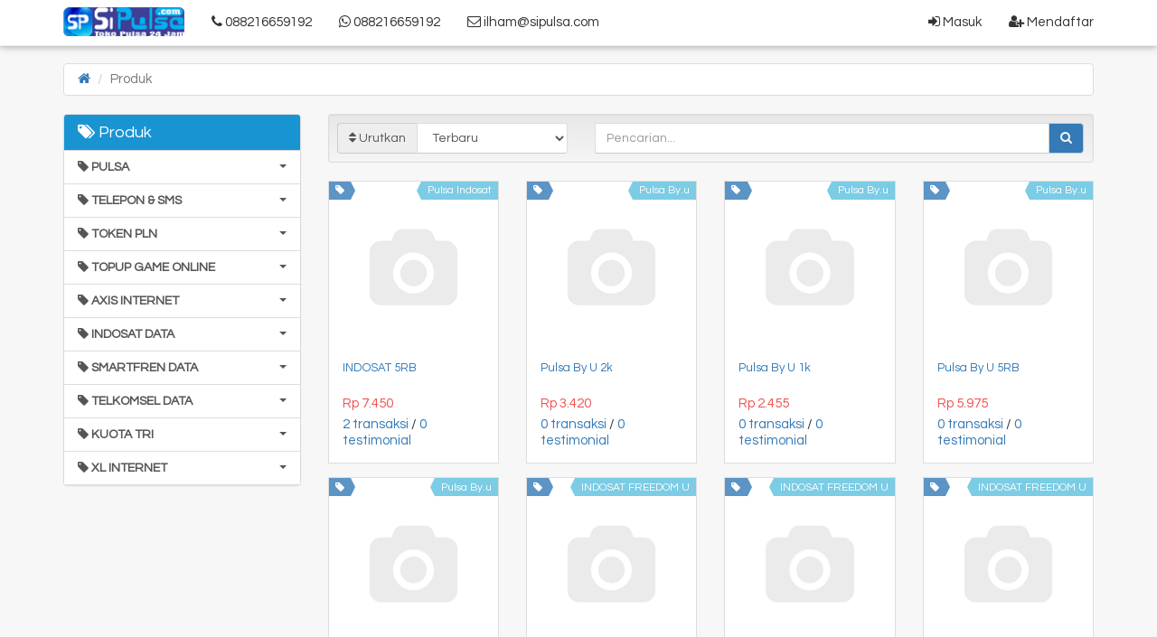

--- FILE ---
content_type: text/html; charset=UTF-8
request_url: https://oto.sipulsa.com/produk
body_size: 7193
content:
<!DOCTYPE html>
<html>
  <head>
    <title>Produk</title>
        <meta charset="utf-8"/>
    <meta name="viewport" content="width=device-width, initial-scale=1.0, maximum-scale=1.0, user-scalable=no"/>
    <meta name="apple-mobile-web-app-capable" content="yes"/>
    <meta name="description" content="Raih peluang usaha dengan menjadi merchant/reseller SiPulsa Isi pulsa, paket internet, token PLN, dan topup game online lengkap,  dan dapatkan bonus saldo untuk setiap transaksi downline."/>
    <meta name="keywords" content="pulsa paypal,pulsa online,isi pulsa,pulsa murah,pulsa telkomsel,pulsa indosat,pulsa xl,pulsa axis,pulsa smartfren,pulsa tri"/>
    <meta name="msvalidate.01" content=""/>
    <meta name="google-site-verification" content=""/>
    <link rel="icon" href="https://oto.sipulsa.com/favicon.ico" type="image/x-icon"/>
    <link rel="shortcut icon" href="https://oto.sipulsa.com/favicon.ico" type="image/x-icon"/>
    <link href="https://oto.sipulsa.com/assets/css/bootstrap.min.css?v=3.2" rel="stylesheet"/>
    <link href="https://oto.sipulsa.com/assets/css/bootstrap-theme.css?v=3.2" rel="stylesheet"/>
    <link href="https://oto.sipulsa.com/assets/css/font-awesome.min.css?v=3.2" rel="stylesheet"/>
    <link href="https://fonts.googleapis.com/css?family=Questrial" rel="stylesheet">
    <link href="https://oto.sipulsa.com/assets/css/custom.css" rel="stylesheet"/>
    <style type="text/css">
      body {
      padding-top: 48px;
      }
    </style>
    <script src="https://oto.sipulsa.com/assets/js/jquery.min.js"></script>
<!-- Facebook Pixel Code -->
<script>
!function(f,b,e,v,n,t,s){if(f.fbq)return;n=f.fbq=function(){n.callMethod?
n.callMethod.apply(n,arguments):n.queue.push(arguments)};if(!f._fbq)f._fbq=n;
n.push=n;n.loaded=!0;n.version='2.0';n.queue=[];t=b.createElement(e);t.async=!0;
t.src=v;s=b.getElementsByTagName(e)[0];s.parentNode.insertBefore(t,s)}(window,
document,'script','https://connect.facebook.net/en_US/fbevents.js');
fbq('init', '149714022188153', {
em: 'insert_email_variable,'
});
fbq('track', 'PageView');
</script>
<noscript><img height="1" width="1" style="display:none"
src="https://www.facebook.com/tr?id=149714022188153&ev=PageView&noscript=1"
/></noscript>
<!-- DO NOT MODIFY -->
<!-- End Facebook Pixel Code -->
    <style type="text/css">body{padding-top:70px;}
    .label {font-size: 12px;font-weight: 400;line-height: 1.25;display: inline-block;height: 20px;border-radius: 0;}
    .label.arrowed {position: relative;z-index: 1;display: inline-block;height: 20px;margin-left: 5px;}
    .label.arrowed:before {position: absolute;z-index: -1;top: 0;left: -10px;display: inline-block;content: '';border: 1px solid transparent;border-width: 10px 5px;}
    .label.arrowed-right {position: relative;z-index: 1;display: inline-block;height: 20px;margin-right: 5px;}
    .label.arrowed-right:after {position: absolute;z-index: -1;top: 0;right: -10px;display: inline-block;content: '';border: 1px solid transparent;border-width: 10px 5px;}
    .label-default.arrowed:before {border-right-color: #777;}
    .label-default.arrowed-right:after {border-left-color: #777;}
    .label-primary.arrowed:before {border-right-color: #337ab7;}
    .label-primary.arrowed-right:after {border-left-color: #337ab7;}
    .label-success.arrowed:before {border-right-color: #5cb85c;}
    .label-success.arrowed-right:after {border-left-color: #5cb85c;}
    .label-info.arrowed:before {border-right-color: #5bc0de;}
    .label-info.arrowed-right:after {border-left-color: #5bc0de;}
    .label-warning.arrowed:before {border-right-color: #f0ad4e;}
    .label-warning.arrowed-right:after {border-left-color: #f0ad4e;}
    .label-danger.arrowed:before {border-right-color: #d9534f;}
    .label-danger.arrowed-right:after {border-left-color: #d9534f;}
    .box-product-outer {margin-bottom: 15px;border-radius: 0;}
    .box-product {padding: 15px;background-color: #fff;border: 1px solid #ddd;}
    .box-product .img-wrapper {margin: -15px -15px 0;position: relative;overflow: hidden;}
    .box-product .img-wrapper > :first-child {position: relative;display: block;}
    .box-product .img-wrapper > a > img {width: 100%;}
    .box-product .img-wrapper .tags {position: absolute;top: 0;right: 0;display: table;overflow: visible;width: auto;height: auto;margin: 0;padding: 0;vertical-align: inherit;border-width: 0;background-color: transparent;direction: rtl;}
    .box-product .img-wrapper .tags > .label-tags {display: table;margin: 0 -1px 1px 0;text-align: left;opacity: .80;filter: alpha(opacity=80);direction: ltr;}
    .box-product .img-wrapper .tags > .label-tags a{white-space: nowrap;overflow: hidden;color: #fff;text-decoration: none;}
    .box-product .img-wrapper .tags > .label-tags:hover {opacity: 1;filter: alpha(opacity=100);}
    .box-product .img-wrapper .tags > .label-tags a:hover {text-decoration: none;}
    .box-product .img-wrapper .tags-left {left: 0;direction: ltr;}
    .box-product .img-wrapper > .option {position: absolute;top: auto;right: 0;bottom: -30px;left: 0;width: auto;height: 28px;-webkit-transition: all 0.2s ease;-o-transition: all 0.2s ease;transition: all 0.2s ease;text-align: center;vertical-align: middle;border-radius: 0;background-color: rgba(0, 0, 0, 0.55);}
    .box-product .img-wrapper > .option > a {font-size: 13px;margin-top: 5px;font-weight: normal;display: inline-block;padding: 0 4px;color: #fff;text-decoration: none;}
    .box-product .img-wrapper > .option > a:hover {color: #9E9E9E;}
    .box-product .img-wrapper > .option > a.wishlist:hover {color: #ef5350;}
    .box-product .title-wrapper{padding: 0;margin-top: 10px;height: 40px;overflow: hidden;}
    .box-product .title-wrapper h6 a {font-size: 13px;line-height: 1.4;display: block;}
    .box-product:hover .img-wrapper > .option {bottom: 0;}
    .price {margin-bottom: 5px;color: #ef5350;}
    .price-old {position: relative;display: inline-block;margin-right: 7px;color: #666;}
    .price-old:before {position: absolute;width: 100%;height: 60%;content: '';border-bottom: 1px solid #666;}
    .rating i {color: #ffc107;}
    .box-product:hover {-webkit-box-shadow:0 10px 20px rgba(0,0,0,.19),0 6px 6px rgba(0,0,0,.23);box-shadow:0 10px 20px rgba(0,0,0,.19),0 6px 6px rgba(0,0,0,.23)}
    .title {font-size: 18px;line-height: 1;margin: 0 0 15px;padding: 0;border-bottom: 3px solid #ffdf7e;}
    .title span {display: inline-block;margin-bottom: -3px;padding-bottom: 10px;color: #666;border-bottom: 3px solid #f90;}
    @media (max-width: 480px) {
      .box-product-outer:hover {border-color: transparent;background-color: transparent;}
      .box-product .img-wrapper > .option {bottom: 0;}
    }
</style>
  </head>
  <body>
        <nav class="navbar navbar-inverse navbar-fixed-top hidden-print" role="navigation">
      <div class="container">
        <div class="navbar-header">
          <button type="button" class="navbar-toggle collapsed" data-toggle="collapse" data-target=".subnav-collapse" aria-expanded="false" aria-controls="navbar">
            <span class="sr-only">
              Toggle navigation
            </span>
            <span class="icon-bar">
            </span>
            <span class="icon-bar">
            </span>
            <span class="icon-bar">
            </span>
          </button>
          <button type="button" class="navbar-toggle collapsed" data-toggle="collapse" data-target="#navbar" aria-expanded="false" aria-controls="navbar">
            <span class="sr-only">
              Toggle navigation
            </span>
            <span class="fa fa-user">
            </span>
          </button>
          <a class="navbar-brand" href="https://oto.sipulsa.com/"><img src="https://oto.sipulsa.com/assets/logoicon.png" style="margin-top:-7px; height: 32px" alt="logo"/></a>
        </div>
        <div id="navbar" class="navbar-collapse collapse navbar-ex1-collapse">
          <ul class="nav navbar-nav">
            <li>
              <a href="tel:088216659192"><i class="fa fa-phone"></i> 088216659192</a>
            </li>
            <li>
              <a href="whatsapp://send?text=088216659192"><i class="fa fa-whatsapp"></i> 088216659192</a>
            </li>
            <li>
              <a href="mailto:ilham@sipulsa.com"><i class="fa fa-envelope-o"></i> ilham@sipulsa.com</a>
            </li>
          </ul>
          <ul class="nav navbar-nav navbar-right">
                        <li>
              <a href="https://oto.sipulsa.com/user/login"><i class="fa fa-sign-in"></i> Masuk</a>
            </li>
                        <li>
              <a href="https://oto.sipulsa.com/user/register"><i class="fa fa-user-plus"></i> Mendaftar</a>
            </li>
                                  </ul>
        </div>
      </div>
    </nav>
        <div class="container">
      <ul class="breadcrumb">
        <li><a href="https://oto.sipulsa.com/"><i class="fa fa-home"></i></a></li>
                <li class="active"><span>Produk</span></li>
              </ul>
      <div class="row">
        <div class="col-sm-3">
          <div class="panel panel-default">
            <div class="panel-heading">
              <h3><i class="fa fa-tags"></i> Produk</h3>
            </div>
            <div class="list-group"><a class="list-group-item produk-heading" href="#" id="pulsa"><h4 style="font-size:14px;font-weight:bold;margin:0"><span class="caret pull-right" style="margin-top:5px"></span><i class="fa fa-tag"></i> PULSA</h4></a><a class="list-group-item list-pulsa" href="https://oto.sipulsa.com/produk/pulsa/pulsa-byu" style="display:none">&nbsp;&nbsp;&raquo; Pulsa By.u</a><a class="list-group-item list-pulsa" href="https://oto.sipulsa.com/produk/pulsa/pulsa-indosat" style="display:none">&nbsp;&nbsp;&raquo; Pulsa Indosat</a><a class="list-group-item list-pulsa" href="https://oto.sipulsa.com/produk/pulsa/pulsa-indosat-murah" style="display:none">&nbsp;&nbsp;&raquo; PULSA INDOSAT MURAH</a><a class="list-group-item list-pulsa" href="https://oto.sipulsa.com/produk/pulsa/pulsa-smartfren" style="display:none">&nbsp;&nbsp;&raquo; Pulsa Smartfren</a><a class="list-group-item list-pulsa" href="https://oto.sipulsa.com/produk/pulsa/pulsa-telkomsel" style="display:none">&nbsp;&nbsp;&raquo; Pulsa Telkomsel</a><a class="list-group-item list-pulsa" href="https://oto.sipulsa.com/produk/pulsa/pulsa-tri" style="display:none">&nbsp;&nbsp;&raquo; Pulsa Tri</a><a class="list-group-item list-pulsa" href="https://oto.sipulsa.com/produk/pulsa/pulsa-xl-axis" style="display:none">&nbsp;&nbsp;&raquo; Pulsa XL / Axis</a><a class="list-group-item list-pulsa" href="https://oto.sipulsa.com/produk/pulsa" style="display:none">&nbsp;&nbsp;&raquo; Tampilkan Semua</a><a class="list-group-item produk-heading" href="#" id="paket_sms_telp"><h4 style="font-size:14px;font-weight:bold;margin:0"><span class="caret pull-right" style="margin-top:5px"></span><i class="fa fa-tag"></i> TELEPON &amp; SMS</h4></a><a class="list-group-item list-paket_sms_telp" href="https://oto.sipulsa.com/produk/paket-sms-telp/indosat-sms" style="display:none">&nbsp;&nbsp;&raquo; INDOSAT SMS</a><a class="list-group-item list-paket_sms_telp" href="https://oto.sipulsa.com/produk/paket-sms-telp/indosat-telepon" style="display:none">&nbsp;&nbsp;&raquo; INDOSAT TELEPON</a><a class="list-group-item list-paket_sms_telp" href="https://oto.sipulsa.com/produk/paket-sms-telp/telkomsel-sms" style="display:none">&nbsp;&nbsp;&raquo; TELKOMSEL SMS</a><a class="list-group-item list-paket_sms_telp" href="https://oto.sipulsa.com/produk/paket-sms-telp/telkomsel-telepon" style="display:none">&nbsp;&nbsp;&raquo; TELKOMSEL TELEPON</a><a class="list-group-item list-paket_sms_telp" href="https://oto.sipulsa.com/produk/paket-sms-telp/tri-telepon" style="display:none">&nbsp;&nbsp;&raquo; TRI TELEPON</a><a class="list-group-item list-paket_sms_telp" href="https://oto.sipulsa.com/produk/paket-sms-telp/xl-telepon" style="display:none">&nbsp;&nbsp;&raquo; XL TELEPON</a><a class="list-group-item list-paket_sms_telp" href="https://oto.sipulsa.com/produk/paket-sms-telp/xl-telepon-luar-negeri" style="display:none">&nbsp;&nbsp;&raquo; XL TELEPON LUAR NEGERI</a><a class="list-group-item list-paket_sms_telp" href="https://oto.sipulsa.com/produk/paket-sms-telp" style="display:none">&nbsp;&nbsp;&raquo; Tampilkan Semua</a><a class="list-group-item produk-heading" href="#" id="token_pln"><h4 style="font-size:14px;font-weight:bold;margin:0"><span class="caret pull-right" style="margin-top:5px"></span><i class="fa fa-tag"></i> TOKEN PLN</h4></a><a class="list-group-item list-token_pln" href="https://oto.sipulsa.com/produk/token-pln/pln" style="display:none">&nbsp;&nbsp;&raquo; PLN</a><a class="list-group-item list-token_pln" href="https://oto.sipulsa.com/produk/token-pln" style="display:none">&nbsp;&nbsp;&raquo; Tampilkan Semua</a><a class="list-group-item produk-heading" href="#" id="topup_game_online"><h4 style="font-size:14px;font-weight:bold;margin:0"><span class="caret pull-right" style="margin-top:5px"></span><i class="fa fa-tag"></i> TOPUP GAME ONLINE</h4></a><a class="list-group-item list-topup_game_online" href="https://oto.sipulsa.com/produk/topup-game-online/free-fire" style="display:none">&nbsp;&nbsp;&raquo; Free Fire</a><a class="list-group-item list-topup_game_online" href="https://oto.sipulsa.com/produk/topup-game-online/mobile-legend" style="display:none">&nbsp;&nbsp;&raquo; Mobile Legend</a><a class="list-group-item list-topup_game_online" href="https://oto.sipulsa.com/produk/topup-game-online/pubg-mobile" style="display:none">&nbsp;&nbsp;&raquo; PUBG Mobile</a><a class="list-group-item list-topup_game_online" href="https://oto.sipulsa.com/produk/topup-game-online" style="display:none">&nbsp;&nbsp;&raquo; Tampilkan Semua</a><a class="list-group-item produk-heading" href="#" id="axis_internet"><h4 style="font-size:14px;font-weight:bold;margin:0"><span class="caret pull-right" style="margin-top:5px"></span><i class="fa fa-tag"></i> AXIS INTERNET</h4></a><a class="list-group-item list-axis_internet" href="https://oto.sipulsa.com/produk/axis-internet/axis-aigo-mini" style="display:none">&nbsp;&nbsp;&raquo; Axis AIGO Mini</a><a class="list-group-item list-axis_internet" href="https://oto.sipulsa.com/produk/axis-internet/axis-aigo-voucher" style="display:none">&nbsp;&nbsp;&raquo; Axis AIGO Voucher</a><a class="list-group-item list-axis_internet" href="https://oto.sipulsa.com/produk/axis-internet/axis-data-murah" style="display:none">&nbsp;&nbsp;&raquo; Axis Data Murah</a><a class="list-group-item list-axis_internet" href="https://oto.sipulsa.com/produk/axis-internet/axis-data-owsem" style="display:none">&nbsp;&nbsp;&raquo; Axis Data OWSEM</a><a class="list-group-item list-axis_internet" href="https://oto.sipulsa.com/produk/axis-internet/axis-data-promo" style="display:none">&nbsp;&nbsp;&raquo; Axis Data Promo</a><a class="list-group-item list-axis_internet" href="https://oto.sipulsa.com/produk/axis-internet/axis-data-reguler" style="display:none">&nbsp;&nbsp;&raquo; Axis Data Reguler</a><a class="list-group-item list-axis_internet" href="https://oto.sipulsa.com/produk/axis-internet" style="display:none">&nbsp;&nbsp;&raquo; Tampilkan Semua</a><a class="list-group-item produk-heading" href="#" id="indosat_data"><h4 style="font-size:14px;font-weight:bold;margin:0"><span class="caret pull-right" style="margin-top:5px"></span><i class="fa fa-tag"></i> INDOSAT DATA</h4></a><a class="list-group-item list-indosat_data" href="https://oto.sipulsa.com/produk/indosat-data/indosat-data-promo" style="display:none">&nbsp;&nbsp;&raquo; INDOSAT DATA PROMO</a><a class="list-group-item list-indosat_data" href="https://oto.sipulsa.com/produk/indosat-data/indosat-data-pure" style="display:none">&nbsp;&nbsp;&raquo; INDOSAT DATA PURE</a><a class="list-group-item list-indosat_data" href="https://oto.sipulsa.com/produk/indosat-data/indosat-data-reguler" style="display:none">&nbsp;&nbsp;&raquo; INDOSAT DATA REGULER</a><a class="list-group-item list-indosat_data" href="https://oto.sipulsa.com/produk/indosat-data/indosat-extra-kuota" style="display:none">&nbsp;&nbsp;&raquo; INDOSAT EXTRA KUOTA</a><a class="list-group-item list-indosat_data" href="https://oto.sipulsa.com/produk/indosat-data/indosat-freedom" style="display:none">&nbsp;&nbsp;&raquo; INDOSAT FREEDOM</a><a class="list-group-item list-indosat_data" href="https://oto.sipulsa.com/produk/indosat-data/indosat-freedom-combo" style="display:none">&nbsp;&nbsp;&raquo; INDOSAT FREEDOM COMBO</a><a class="list-group-item list-indosat_data" href="https://oto.sipulsa.com/produk/indosat-data/indosat-freedom-u" style="display:none">&nbsp;&nbsp;&raquo; INDOSAT FREEDOM U</a><a class="list-group-item list-indosat_data" href="https://oto.sipulsa.com/produk/indosat-data/indosat-yellow" style="display:none">&nbsp;&nbsp;&raquo; INDOSAT YELLOW</a><a class="list-group-item list-indosat_data" href="https://oto.sipulsa.com/produk/indosat-data/voucher-indosat-data" style="display:none">&nbsp;&nbsp;&raquo; VOUCHER INDOSAT DATA</a><a class="list-group-item list-indosat_data" href="https://oto.sipulsa.com/produk/indosat-data" style="display:none">&nbsp;&nbsp;&raquo; Tampilkan Semua</a><a class="list-group-item produk-heading" href="#" id="smartfren_data"><h4 style="font-size:14px;font-weight:bold;margin:0"><span class="caret pull-right" style="margin-top:5px"></span><i class="fa fa-tag"></i> SMARTFREN DATA</h4></a><a class="list-group-item list-smartfren_data" href="https://oto.sipulsa.com/produk/smartfren-data/smartfren-data-spesial" style="display:none">&nbsp;&nbsp;&raquo; Smartfren Data Spesial</a><a class="list-group-item list-smartfren_data" href="https://oto.sipulsa.com/produk/smartfren-data/smartfren-data-volume" style="display:none">&nbsp;&nbsp;&raquo; Smartfren Data Volume</a><a class="list-group-item list-smartfren_data" href="https://oto.sipulsa.com/produk/smartfren-data/smartfren-data-voucher" style="display:none">&nbsp;&nbsp;&raquo; Smartfren Data Voucher</a><a class="list-group-item list-smartfren_data" href="https://oto.sipulsa.com/produk/smartfren-data/smartfren-unlimited" style="display:none">&nbsp;&nbsp;&raquo; Smartfren Unlimited</a><a class="list-group-item list-smartfren_data" href="https://oto.sipulsa.com/produk/smartfren-data" style="display:none">&nbsp;&nbsp;&raquo; Tampilkan Semua</a><a class="list-group-item produk-heading" href="#" id="telkomsel_data"><h4 style="font-size:14px;font-weight:bold;margin:0"><span class="caret pull-right" style="margin-top:5px"></span><i class="fa fa-tag"></i> TELKOMSEL DATA</h4></a><a class="list-group-item list-telkomsel_data" href="https://oto.sipulsa.com/produk/telkomsel-data/kuota-as-zona-1-8" style="display:none">&nbsp;&nbsp;&raquo; Kuota AS Zona 1-8</a><a class="list-group-item list-telkomsel_data" href="https://oto.sipulsa.com/produk/telkomsel-data/kuota-simpati-zona-1-8" style="display:none">&nbsp;&nbsp;&raquo; Kuota Simpati Zona 1-8</a><a class="list-group-item list-telkomsel_data" href="https://oto.sipulsa.com/produk/telkomsel-data/telkomsel-data-all-zona" style="display:none">&nbsp;&nbsp;&raquo; Telkomsel Data All Zona</a><a class="list-group-item list-telkomsel_data" href="https://oto.sipulsa.com/produk/telkomsel-data/telkomsel-data-max" style="display:none">&nbsp;&nbsp;&raquo; Telkomsel Data Max</a><a class="list-group-item list-telkomsel_data" href="https://oto.sipulsa.com/produk/telkomsel-data" style="display:none">&nbsp;&nbsp;&raquo; Tampilkan Semua</a><a class="list-group-item produk-heading" href="#" id="kuota_tri"><h4 style="font-size:14px;font-weight:bold;margin:0"><span class="caret pull-right" style="margin-top:5px"></span><i class="fa fa-tag"></i> KUOTA TRI</h4></a><a class="list-group-item list-kuota_tri" href="https://oto.sipulsa.com/produk/kuota-tri/tri-data-aon" style="display:none">&nbsp;&nbsp;&raquo; TRI DATA AON</a><a class="list-group-item list-kuota_tri" href="https://oto.sipulsa.com/produk/kuota-tri/tri-data-cinta" style="display:none">&nbsp;&nbsp;&raquo; TRI DATA CINTA</a><a class="list-group-item list-kuota_tri" href="https://oto.sipulsa.com/produk/kuota-tri/tri-data-getmore" style="display:none">&nbsp;&nbsp;&raquo; TRI DATA GetMore</a><a class="list-group-item list-kuota_tri" href="https://oto.sipulsa.com/produk/kuota-tri/tri-data-inject" style="display:none">&nbsp;&nbsp;&raquo; TRI DATA INJECT</a><a class="list-group-item list-kuota_tri" href="https://oto.sipulsa.com/produk/kuota-tri/tri-data-lokal" style="display:none">&nbsp;&nbsp;&raquo; TRI DATA LOKAL</a><a class="list-group-item list-kuota_tri" href="https://oto.sipulsa.com/produk/kuota-tri/tri-data-unlimited" style="display:none">&nbsp;&nbsp;&raquo; TRI DATA UNLIMITED</a><a class="list-group-item list-kuota_tri" href="https://oto.sipulsa.com/produk/kuota-tri/voucher-tri-aon" style="display:none">&nbsp;&nbsp;&raquo; VOUCHER TRI AON</a><a class="list-group-item list-kuota_tri" href="https://oto.sipulsa.com/produk/kuota-tri/voucher-tri-lte" style="display:none">&nbsp;&nbsp;&raquo; VOUCHER TRI LTE</a><a class="list-group-item list-kuota_tri" href="https://oto.sipulsa.com/produk/kuota-tri/voucher-tri-unlimited" style="display:none">&nbsp;&nbsp;&raquo; VOUCHER TRI UNLIMITED</a><a class="list-group-item list-kuota_tri" href="https://oto.sipulsa.com/produk/kuota-tri" style="display:none">&nbsp;&nbsp;&raquo; Tampilkan Semua</a><a class="list-group-item produk-heading" href="#" id="xl_internet"><h4 style="font-size:14px;font-weight:bold;margin:0"><span class="caret pull-right" style="margin-top:5px"></span><i class="fa fa-tag"></i> XL INTERNET</h4></a><a class="list-group-item list-xl_internet" href="https://oto.sipulsa.com/produk/xl-internet/voucher-xl-data" style="display:none">&nbsp;&nbsp;&raquo; VOUCHER XL DATA</a><a class="list-group-item list-xl_internet" href="https://oto.sipulsa.com/produk/xl-internet/xl-combo-lite" style="display:none">&nbsp;&nbsp;&raquo; XL COMBO LITE</a><a class="list-group-item list-xl_internet" href="https://oto.sipulsa.com/produk/xl-internet/xl-combo-promo" style="display:none">&nbsp;&nbsp;&raquo; XL COMBO PROMO</a><a class="list-group-item list-xl_internet" href="https://oto.sipulsa.com/produk/xl-internet/xl-combo-xtra" style="display:none">&nbsp;&nbsp;&raquo; XL COMBO XTRA</a><a class="list-group-item list-xl_internet" href="https://oto.sipulsa.com/produk/xl-internet/xl-home-router" style="display:none">&nbsp;&nbsp;&raquo; XL HOME ROUTER</a><a class="list-group-item list-xl_internet" href="https://oto.sipulsa.com/produk/xl-internet/xl-hotrod" style="display:none">&nbsp;&nbsp;&raquo; XL HOTROD</a><a class="list-group-item list-xl_internet" href="https://oto.sipulsa.com/produk/xl-internet" style="display:none">&nbsp;&nbsp;&raquo; Tampilkan Semua</a></div>          </div>
        </div>
        <div class="col-sm-9" id="content">
                    <div class="well well-sm" style="padding-bottom: 0;">
            <div class="row">
              <div class="col-sm-6 col-md-4" style="margin-bottom: 9px;">
                <div class="input-group">
                  <span class="input-group-addon"><i class="fa fa-sort"></i> Urutkan</span>
                  <select class="form-control" onChange="window.location.href=this.value">
                    <option value="https://oto.sipulsa.com/produk/index/terbaru/1" selected="selected">Terbaru</option>
                    <option value="https://oto.sipulsa.com/produk/index/termurah/1">Termurah</option>
                    <option value="https://oto.sipulsa.com/produk/index/termahal/1">Termahal</option>
                    <option value="https://oto.sipulsa.com/produk/index/transaksi-terbanyak/1">Transaksi Terbanyak</option>
                    <option value="https://oto.sipulsa.com/produk/index/testimonial-terbanyak/1">Testimonial Terbanyak</option>
                  </select>
                </div>
              </div>
              <div class="col-sm-6 col-md-8" style="margin-bottom: 9px;">
                <form method="get" action="https://oto.sipulsa.com/produk/index/terbaru/1">
                  <div class="input-group">
                    <input type="text" class="form-control" name="search" value="" placeholder="Pencarian..." />
                    <span class="input-group-btn">
                      <button type="submit" class="btn btn-primary"><i class="fa fa-search"></i></button>
                    </span>
                  </div>
                </form>
              </div>
            </div>
          </div>
                              <div class="row" style="margin-bottom: 15px;">
                        <div class="col-xs-12 col-sm-6 col-md-4 col-lg-3  box-product-outer">
            <div class="box-product">
              <div class="img-wrapper">
                <a href="https://oto.sipulsa.com/produk/pulsa/pulsa-indosat/indosat-5rb-3556">
                  <img alt="INDOSAT 5RB" data-src="https://oto.sipulsa.com/images/produk/thumb-default.png"/>
                </a>
                <div class="tags">
                  <span class="label-tags"><span class="label label-info arrowed"><a href="https://oto.sipulsa.com/produk/pulsa/pulsa-indosat" title="Pulsa Indosat">Pulsa Indosat</a></span></span>
                </div>
                <div class="tags tags-left">
                  <span class="label-tags"><span class="label label-primary arrowed-right"><a href="https://oto.sipulsa.com/produk/pulsa" title="Pulsa"><i class="fa fa-tag"></i></a></span></span>
                </div>
                <div class="option">
                  <a href="https://oto.sipulsa.com/produk/pulsa/pulsa-indosat/indosat-5rb-3556#order"><i class="fa fa-shopping-cart"></i> Beli Sekarang</a>
                </div>
              </div>
              <div class="title-wrapper">
                <h6><a title="INDOSAT 5RB" href="https://oto.sipulsa.com/produk/pulsa/pulsa-indosat/indosat-5rb-3556">INDOSAT 5RB</a></h6>
              </div>
              <div class="price">
                <div>Rp 7.450</div>
              </div>
              <div class="rating">
                <a href="https://oto.sipulsa.com/produk/pulsa/pulsa-indosat/indosat-5rb-3556#riwayat">2 transaksi</a> / <a href="https://oto.sipulsa.com/produk/pulsa/pulsa-indosat/indosat-5rb-3556#testimonial">0 testimonial</a>
              </div>
            </div>
          </div>
                                  <div class="col-xs-12 col-sm-6 col-md-4 col-lg-3  box-product-outer">
            <div class="box-product">
              <div class="img-wrapper">
                <a href="https://oto.sipulsa.com/produk/pulsa/pulsa-byu/pulsa-by-u-2k-3530">
                  <img alt="Pulsa By U 2k" data-src="https://oto.sipulsa.com/images/produk/thumb-default.png"/>
                </a>
                <div class="tags">
                  <span class="label-tags"><span class="label label-info arrowed"><a href="https://oto.sipulsa.com/produk/pulsa/pulsa-byu" title="Pulsa By.u">Pulsa By.u</a></span></span>
                </div>
                <div class="tags tags-left">
                  <span class="label-tags"><span class="label label-primary arrowed-right"><a href="https://oto.sipulsa.com/produk/pulsa" title="Pulsa"><i class="fa fa-tag"></i></a></span></span>
                </div>
                <div class="option">
                  <a href="https://oto.sipulsa.com/produk/pulsa/pulsa-byu/pulsa-by-u-2k-3530#order"><i class="fa fa-shopping-cart"></i> Beli Sekarang</a>
                </div>
              </div>
              <div class="title-wrapper">
                <h6><a title="Pulsa By U 2k" href="https://oto.sipulsa.com/produk/pulsa/pulsa-byu/pulsa-by-u-2k-3530">Pulsa By U 2k</a></h6>
              </div>
              <div class="price">
                <div>Rp 3.420</div>
              </div>
              <div class="rating">
                <a href="https://oto.sipulsa.com/produk/pulsa/pulsa-byu/pulsa-by-u-2k-3530#riwayat">0 transaksi</a> / <a href="https://oto.sipulsa.com/produk/pulsa/pulsa-byu/pulsa-by-u-2k-3530#testimonial">0 testimonial</a>
              </div>
            </div>
          </div>
                    <div class="clearfix visible-xs visible-sm"></div>
                                  <div class="col-xs-12 col-sm-6 col-md-4 col-lg-3  box-product-outer">
            <div class="box-product">
              <div class="img-wrapper">
                <a href="https://oto.sipulsa.com/produk/pulsa/pulsa-byu/pulsa-by-u-1k-3521">
                  <img alt="Pulsa By U 1k" data-src="https://oto.sipulsa.com/images/produk/thumb-default.png"/>
                </a>
                <div class="tags">
                  <span class="label-tags"><span class="label label-info arrowed"><a href="https://oto.sipulsa.com/produk/pulsa/pulsa-byu" title="Pulsa By.u">Pulsa By.u</a></span></span>
                </div>
                <div class="tags tags-left">
                  <span class="label-tags"><span class="label label-primary arrowed-right"><a href="https://oto.sipulsa.com/produk/pulsa" title="Pulsa"><i class="fa fa-tag"></i></a></span></span>
                </div>
                <div class="option">
                  <a href="https://oto.sipulsa.com/produk/pulsa/pulsa-byu/pulsa-by-u-1k-3521#order"><i class="fa fa-shopping-cart"></i> Beli Sekarang</a>
                </div>
              </div>
              <div class="title-wrapper">
                <h6><a title="Pulsa By U 1k" href="https://oto.sipulsa.com/produk/pulsa/pulsa-byu/pulsa-by-u-1k-3521">Pulsa By U 1k</a></h6>
              </div>
              <div class="price">
                <div>Rp 2.455</div>
              </div>
              <div class="rating">
                <a href="https://oto.sipulsa.com/produk/pulsa/pulsa-byu/pulsa-by-u-1k-3521#riwayat">0 transaksi</a> / <a href="https://oto.sipulsa.com/produk/pulsa/pulsa-byu/pulsa-by-u-1k-3521#testimonial">0 testimonial</a>
              </div>
            </div>
          </div>
                                  <div class="col-xs-12 col-sm-6 col-md-4 col-lg-3 hidden-md box-product-outer">
            <div class="box-product">
              <div class="img-wrapper">
                <a href="https://oto.sipulsa.com/produk/pulsa/pulsa-byu/pulsa-by-u-5rb-3494">
                  <img alt="Pulsa By U 5RB" data-src="https://oto.sipulsa.com/images/produk/thumb-default.png"/>
                </a>
                <div class="tags">
                  <span class="label-tags"><span class="label label-info arrowed"><a href="https://oto.sipulsa.com/produk/pulsa/pulsa-byu" title="Pulsa By.u">Pulsa By.u</a></span></span>
                </div>
                <div class="tags tags-left">
                  <span class="label-tags"><span class="label label-primary arrowed-right"><a href="https://oto.sipulsa.com/produk/pulsa" title="Pulsa"><i class="fa fa-tag"></i></a></span></span>
                </div>
                <div class="option">
                  <a href="https://oto.sipulsa.com/produk/pulsa/pulsa-byu/pulsa-by-u-5rb-3494#order"><i class="fa fa-shopping-cart"></i> Beli Sekarang</a>
                </div>
              </div>
              <div class="title-wrapper">
                <h6><a title="Pulsa By U 5RB" href="https://oto.sipulsa.com/produk/pulsa/pulsa-byu/pulsa-by-u-5rb-3494">Pulsa By U 5RB</a></h6>
              </div>
              <div class="price">
                <div>Rp 5.975</div>
              </div>
              <div class="rating">
                <a href="https://oto.sipulsa.com/produk/pulsa/pulsa-byu/pulsa-by-u-5rb-3494#riwayat">0 transaksi</a> / <a href="https://oto.sipulsa.com/produk/pulsa/pulsa-byu/pulsa-by-u-5rb-3494#testimonial">0 testimonial</a>
              </div>
            </div>
          </div>
                    <div class="clearfix"></div>
                                  <div class="col-xs-12 col-sm-6 col-md-4 col-lg-3  box-product-outer">
            <div class="box-product">
              <div class="img-wrapper">
                <a href="https://oto.sipulsa.com/produk/pulsa/pulsa-byu/pulsa-by-u-10rb-3483">
                  <img alt="Pulsa By U 10RB" data-src="https://oto.sipulsa.com/images/produk/thumb-default.png"/>
                </a>
                <div class="tags">
                  <span class="label-tags"><span class="label label-info arrowed"><a href="https://oto.sipulsa.com/produk/pulsa/pulsa-byu" title="Pulsa By.u">Pulsa By.u</a></span></span>
                </div>
                <div class="tags tags-left">
                  <span class="label-tags"><span class="label label-primary arrowed-right"><a href="https://oto.sipulsa.com/produk/pulsa" title="Pulsa"><i class="fa fa-tag"></i></a></span></span>
                </div>
                <div class="option">
                  <a href="https://oto.sipulsa.com/produk/pulsa/pulsa-byu/pulsa-by-u-10rb-3483#order"><i class="fa fa-shopping-cart"></i> Beli Sekarang</a>
                </div>
              </div>
              <div class="title-wrapper">
                <h6><a title="Pulsa By U 10RB" href="https://oto.sipulsa.com/produk/pulsa/pulsa-byu/pulsa-by-u-10rb-3483">Pulsa By U 10RB</a></h6>
              </div>
              <div class="price">
                <div>Rp 10.975</div>
              </div>
              <div class="rating">
                <a href="https://oto.sipulsa.com/produk/pulsa/pulsa-byu/pulsa-by-u-10rb-3483#riwayat">0 transaksi</a> / <a href="https://oto.sipulsa.com/produk/pulsa/pulsa-byu/pulsa-by-u-10rb-3483#testimonial">0 testimonial</a>
              </div>
            </div>
          </div>
                                  <div class="col-xs-12 col-sm-6 col-md-4 col-lg-3  box-product-outer">
            <div class="box-product">
              <div class="img-wrapper">
                <a href="https://oto.sipulsa.com/produk/indosat-data/indosat-freedom-u/freedom-u-7gb-20gb-apps-30hr-3337">
                  <img alt="Freedom U 7GB + 20GB Apps 30Hr" data-src="https://oto.sipulsa.com/images/produk/thumb-default.png"/>
                </a>
                <div class="tags">
                  <span class="label-tags"><span class="label label-info arrowed"><a href="https://oto.sipulsa.com/produk/indosat-data/indosat-freedom-u" title="INDOSAT FREEDOM U">INDOSAT FREEDOM U</a></span></span>
                </div>
                <div class="tags tags-left">
                  <span class="label-tags"><span class="label label-primary arrowed-right"><a href="https://oto.sipulsa.com/produk/indosat-data" title="Indosat Data"><i class="fa fa-tag"></i></a></span></span>
                </div>
                <div class="option">
                  <a href="https://oto.sipulsa.com/produk/indosat-data/indosat-freedom-u/freedom-u-7gb-20gb-apps-30hr-3337#order"><i class="fa fa-shopping-cart"></i> Beli Sekarang</a>
                </div>
              </div>
              <div class="title-wrapper">
                <h6><a title="Freedom U 7GB + 20GB Apps 30Hr" href="https://oto.sipulsa.com/produk/indosat-data/indosat-freedom-u/freedom-u-7gb-20gb-apps-30hr-3337">Freedom U 7GB + 20GB Apps 30Hr</a></h6>
              </div>
              <div class="price">
                <div>Rp 104.500</div>
              </div>
              <div class="rating">
                <a href="https://oto.sipulsa.com/produk/indosat-data/indosat-freedom-u/freedom-u-7gb-20gb-apps-30hr-3337#riwayat">0 transaksi</a> / <a href="https://oto.sipulsa.com/produk/indosat-data/indosat-freedom-u/freedom-u-7gb-20gb-apps-30hr-3337#testimonial">0 testimonial</a>
              </div>
            </div>
          </div>
                    <div class="clearfix visible-xs visible-sm"></div>
                                  <div class="col-xs-12 col-sm-6 col-md-4 col-lg-3  box-product-outer">
            <div class="box-product">
              <div class="img-wrapper">
                <a href="https://oto.sipulsa.com/produk/indosat-data/indosat-freedom-u/freedom-u-3gb-15gb-apps-30hr-3335">
                  <img alt="Freedom U 3GB + 15GB Apps 30Hr" data-src="https://oto.sipulsa.com/images/produk/thumb-default.png"/>
                </a>
                <div class="tags">
                  <span class="label-tags"><span class="label label-info arrowed"><a href="https://oto.sipulsa.com/produk/indosat-data/indosat-freedom-u" title="INDOSAT FREEDOM U">INDOSAT FREEDOM U</a></span></span>
                </div>
                <div class="tags tags-left">
                  <span class="label-tags"><span class="label label-primary arrowed-right"><a href="https://oto.sipulsa.com/produk/indosat-data" title="Indosat Data"><i class="fa fa-tag"></i></a></span></span>
                </div>
                <div class="option">
                  <a href="https://oto.sipulsa.com/produk/indosat-data/indosat-freedom-u/freedom-u-3gb-15gb-apps-30hr-3335#order"><i class="fa fa-shopping-cart"></i> Beli Sekarang</a>
                </div>
              </div>
              <div class="title-wrapper">
                <h6><a title="Freedom U 3GB + 15GB Apps 30Hr" href="https://oto.sipulsa.com/produk/indosat-data/indosat-freedom-u/freedom-u-3gb-15gb-apps-30hr-3335">Freedom U 3GB + 15GB Apps 30Hr</a></h6>
              </div>
              <div class="price">
                <div>Rp 81.200</div>
              </div>
              <div class="rating">
                <a href="https://oto.sipulsa.com/produk/indosat-data/indosat-freedom-u/freedom-u-3gb-15gb-apps-30hr-3335#riwayat">1 transaksi</a> / <a href="https://oto.sipulsa.com/produk/indosat-data/indosat-freedom-u/freedom-u-3gb-15gb-apps-30hr-3335#testimonial">0 testimonial</a>
              </div>
            </div>
          </div>
                                  <div class="col-xs-12 col-sm-6 col-md-4 col-lg-3 hidden-md box-product-outer">
            <div class="box-product">
              <div class="img-wrapper">
                <a href="https://oto.sipulsa.com/produk/indosat-data/indosat-freedom-u/freedom-u-2gb-75gb-apps-30hr-3334">
                  <img alt="Freedom U 2GB + 7.5GB Apps 30Hr" data-src="https://oto.sipulsa.com/images/produk/thumb-default.png"/>
                </a>
                <div class="tags">
                  <span class="label-tags"><span class="label label-info arrowed"><a href="https://oto.sipulsa.com/produk/indosat-data/indosat-freedom-u" title="INDOSAT FREEDOM U">INDOSAT FREEDOM U</a></span></span>
                </div>
                <div class="tags tags-left">
                  <span class="label-tags"><span class="label label-primary arrowed-right"><a href="https://oto.sipulsa.com/produk/indosat-data" title="Indosat Data"><i class="fa fa-tag"></i></a></span></span>
                </div>
                <div class="option">
                  <a href="https://oto.sipulsa.com/produk/indosat-data/indosat-freedom-u/freedom-u-2gb-75gb-apps-30hr-3334#order"><i class="fa fa-shopping-cart"></i> Beli Sekarang</a>
                </div>
              </div>
              <div class="title-wrapper">
                <h6><a title="Freedom U 2GB + 7.5GB Apps 30Hr" href="https://oto.sipulsa.com/produk/indosat-data/indosat-freedom-u/freedom-u-2gb-75gb-apps-30hr-3334">Freedom U 2GB + 7.5GB Apps 30Hr</a></h6>
              </div>
              <div class="price">
                <div>Rp 57.400</div>
              </div>
              <div class="rating">
                <a href="https://oto.sipulsa.com/produk/indosat-data/indosat-freedom-u/freedom-u-2gb-75gb-apps-30hr-3334#riwayat">0 transaksi</a> / <a href="https://oto.sipulsa.com/produk/indosat-data/indosat-freedom-u/freedom-u-2gb-75gb-apps-30hr-3334#testimonial">0 testimonial</a>
              </div>
            </div>
          </div>
                    <div class="clearfix"></div>
                                  <div class="col-xs-12 col-sm-6 col-md-4 col-lg-3  box-product-outer">
            <div class="box-product">
              <div class="img-wrapper">
                <a href="https://oto.sipulsa.com/produk/indosat-data/indosat-freedom-u/freedom-u-10gb-25gb-apps-30hr-3332">
                  <img alt="Freedom U 10GB + 25GB Apps 30Hr" data-src="https://oto.sipulsa.com/images/produk/thumb-default.png"/>
                </a>
                <div class="tags">
                  <span class="label-tags"><span class="label label-info arrowed"><a href="https://oto.sipulsa.com/produk/indosat-data/indosat-freedom-u" title="INDOSAT FREEDOM U">INDOSAT FREEDOM U</a></span></span>
                </div>
                <div class="tags tags-left">
                  <span class="label-tags"><span class="label label-primary arrowed-right"><a href="https://oto.sipulsa.com/produk/indosat-data" title="Indosat Data"><i class="fa fa-tag"></i></a></span></span>
                </div>
                <div class="option">
                  <a href="https://oto.sipulsa.com/produk/indosat-data/indosat-freedom-u/freedom-u-10gb-25gb-apps-30hr-3332#order"><i class="fa fa-shopping-cart"></i> Beli Sekarang</a>
                </div>
              </div>
              <div class="title-wrapper">
                <h6><a title="Freedom U 10GB + 25GB Apps 30Hr" href="https://oto.sipulsa.com/produk/indosat-data/indosat-freedom-u/freedom-u-10gb-25gb-apps-30hr-3332">Freedom U 10GB + 25GB Apps 30Hr</a></h6>
              </div>
              <div class="price">
                <div>Rp 115.800</div>
              </div>
              <div class="rating">
                <a href="https://oto.sipulsa.com/produk/indosat-data/indosat-freedom-u/freedom-u-10gb-25gb-apps-30hr-3332#riwayat">0 transaksi</a> / <a href="https://oto.sipulsa.com/produk/indosat-data/indosat-freedom-u/freedom-u-10gb-25gb-apps-30hr-3332#testimonial">0 testimonial</a>
              </div>
            </div>
          </div>
                                  <div class="col-xs-12 col-sm-6 col-md-4 col-lg-3  box-product-outer">
            <div class="box-product">
              <div class="img-wrapper">
                <a href="https://oto.sipulsa.com/produk/indosat-data/indosat-freedom-u/freedom-u-1gb-45gb-apps-30hr-3331">
                  <img alt="Freedom U 1GB + 4.5GB Apps 30Hr" data-src="https://oto.sipulsa.com/images/produk/thumb-default.png"/>
                </a>
                <div class="tags">
                  <span class="label-tags"><span class="label label-info arrowed"><a href="https://oto.sipulsa.com/produk/indosat-data/indosat-freedom-u" title="INDOSAT FREEDOM U">INDOSAT FREEDOM U</a></span></span>
                </div>
                <div class="tags tags-left">
                  <span class="label-tags"><span class="label label-primary arrowed-right"><a href="https://oto.sipulsa.com/produk/indosat-data" title="Indosat Data"><i class="fa fa-tag"></i></a></span></span>
                </div>
                <div class="option">
                  <a href="https://oto.sipulsa.com/produk/indosat-data/indosat-freedom-u/freedom-u-1gb-45gb-apps-30hr-3331#order"><i class="fa fa-shopping-cart"></i> Beli Sekarang</a>
                </div>
              </div>
              <div class="title-wrapper">
                <h6><a title="Freedom U 1GB + 4.5GB Apps 30Hr" href="https://oto.sipulsa.com/produk/indosat-data/indosat-freedom-u/freedom-u-1gb-45gb-apps-30hr-3331">Freedom U 1GB + 4.5GB Apps 30Hr</a></h6>
              </div>
              <div class="price">
                <div>Rp 34.800</div>
              </div>
              <div class="rating">
                <a href="https://oto.sipulsa.com/produk/indosat-data/indosat-freedom-u/freedom-u-1gb-45gb-apps-30hr-3331#riwayat">4 transaksi</a> / <a href="https://oto.sipulsa.com/produk/indosat-data/indosat-freedom-u/freedom-u-1gb-45gb-apps-30hr-3331#testimonial">0 testimonial</a>
              </div>
            </div>
          </div>
                    <div class="clearfix visible-xs visible-sm"></div>
                                  <div class="col-xs-12 col-sm-6 col-md-4 col-lg-3  box-product-outer">
            <div class="box-product">
              <div class="img-wrapper">
                <a href="https://oto.sipulsa.com/produk/topup-game-online/free-fire/70-diamond-free-fire-3299">
                  <img alt="70 Diamond FREE FIRE" data-src="https://oto.sipulsa.com/images/produk/thumb-default.png"/>
                </a>
                <div class="tags">
                  <span class="label-tags"><span class="label label-info arrowed"><a href="https://oto.sipulsa.com/produk/topup-game-online/free-fire" title="Free Fire">Free Fire</a></span></span>
                </div>
                <div class="tags tags-left">
                  <span class="label-tags"><span class="label label-primary arrowed-right"><a href="https://oto.sipulsa.com/produk/topup-game-online" title="Topup Game Online"><i class="fa fa-tag"></i></a></span></span>
                </div>
                <div class="option">
                  <a href="https://oto.sipulsa.com/produk/topup-game-online/free-fire/70-diamond-free-fire-3299#order"><i class="fa fa-shopping-cart"></i> Beli Sekarang</a>
                </div>
              </div>
              <div class="title-wrapper">
                <h6><a title="70 Diamond FREE FIRE" href="https://oto.sipulsa.com/produk/topup-game-online/free-fire/70-diamond-free-fire-3299">70 Diamond FREE FIRE</a></h6>
              </div>
              <div class="price">
                <div>Rp 9.850</div>
              </div>
              <div class="rating">
                <a href="https://oto.sipulsa.com/produk/topup-game-online/free-fire/70-diamond-free-fire-3299#riwayat">296 transaksi</a> / <a href="https://oto.sipulsa.com/produk/topup-game-online/free-fire/70-diamond-free-fire-3299#testimonial">0 testimonial</a>
              </div>
            </div>
          </div>
                                  <div class="col-xs-12 col-sm-6 col-md-4 col-lg-3 hidden-md box-product-outer">
            <div class="box-product">
              <div class="img-wrapper">
                <a href="https://oto.sipulsa.com/produk/topup-game-online/free-fire/50-diamond-free-fire-3298">
                  <img alt="50 Diamond FREE FIRE" data-src="https://oto.sipulsa.com/images/produk/thumb-default.png"/>
                </a>
                <div class="tags">
                  <span class="label-tags"><span class="label label-info arrowed"><a href="https://oto.sipulsa.com/produk/topup-game-online/free-fire" title="Free Fire">Free Fire</a></span></span>
                </div>
                <div class="tags tags-left">
                  <span class="label-tags"><span class="label label-primary arrowed-right"><a href="https://oto.sipulsa.com/produk/topup-game-online" title="Topup Game Online"><i class="fa fa-tag"></i></a></span></span>
                </div>
                <div class="option">
                  <a href="https://oto.sipulsa.com/produk/topup-game-online/free-fire/50-diamond-free-fire-3298#order"><i class="fa fa-shopping-cart"></i> Beli Sekarang</a>
                </div>
              </div>
              <div class="title-wrapper">
                <h6><a title="50 Diamond FREE FIRE" href="https://oto.sipulsa.com/produk/topup-game-online/free-fire/50-diamond-free-fire-3298">50 Diamond FREE FIRE</a></h6>
              </div>
              <div class="price">
                <div>Rp 7.360</div>
              </div>
              <div class="rating">
                <a href="https://oto.sipulsa.com/produk/topup-game-online/free-fire/50-diamond-free-fire-3298#riwayat">92 transaksi</a> / <a href="https://oto.sipulsa.com/produk/topup-game-online/free-fire/50-diamond-free-fire-3298#testimonial">0 testimonial</a>
              </div>
            </div>
          </div>
                    <div class="clearfix"></div>
                                </div>
          <div class="pull-right" style="margin-bottom:15px"><nav><ul class="pagination"><li class="disabled"><span><span aria-hidden="true">&laquo; Prev</span></span></li><li class="active"><a href="#">1</a></li><li><a href="https://oto.sipulsa.com/produk/index/terbaru/2#content">2</a></li><li><a href="https://oto.sipulsa.com/produk/index/terbaru/2#content">Next &raquo;</a></li></ul></nav></div><div class="clearfix"></div>                  </div>
      </div>
    </div>
    <!-- foot -->
    <div class="extra hidden-print hidden-xs">
      <div class="container">
        <div class="row">
          <div class="col-sm-3">
            <span style="text-align: justify;"><img src="https://oto.sipulsa.com/assets/sipulsa-white.png" height="auto" alt="" class="alignnone size-full" /><br /><br />
Perum Nambangan, Blok E-1, Kec. Selogiri, Kab.Wonogiri. Jawa Tengah, Indonesia</span>
Email: admin@sipulsa.com
</div>
          <div class="col-sm-2">
            <h4>
              SiPulsa
            </h4>
            <ul>
              <li>
                <a href="https://oto.sipulsa.com/about">Tentang Kami</a>
              </li>
              <li>
                <a href="https://oto.sipulsa.com/tos">Terms of Use</a>
              </li>
              <li>
                <a href="https://oto.sipulsa.com/contact_us">Hubungi Kami</a>
              </li>
              <li>
                <a href="https://oto.sipulsa.com/faq">FAQ</a>
              </li>
            </ul>
          </div>
          <div class="col-sm-4">
            <h4>
              Aplikasi Android
            </h4>
          <a href="https://play.google.com/store/apps/details?id=com.sipulsamobilereload.app" target="_blank"><img src="/assets/app.png" width="80%" height="auto" alt="aplikasi sipulsa"/></a>
          </div>
          <div class="col-sm-3">
            <h4>
              
            </h4>
            <div class="row">
              
              <div class="col-xs-12">
                <img src="/assets/ssl.png" width="80%" height="auto" alt="Transaksi Aman"/>
              </div>
            </div>
          </div>
        </div>
      </div>
      <!-- /container -->
    </div>
    <div class="footer hidden-print">
      <div class="container">
        <div class="row">
          <div id="footer-copyright" class="col-md-6">
            <span style="line-height: 34px;">
              &copy; 2026 <a href="https://oto.sipulsa.com/">SiPulsa | Toko Pulsa 24 Jam
</a>
            </span>
          </div>
          <!-- /span6 -->
          <div id="footer-terms" class="col-md-6">
            <ul class="list-inline pull-right">
                <li>
                  <a href="https://www.facebook.com/IDsipulsa"><i class="fa fa-facebook"></i></a>
                </li>
                <li>
                  <a href="https://play.google.com/store/apps/details?id=com.sipulsamobilereload.app" target="_blank"><i class="fa fa-android"></i></a>
                </li>
                <li>
                  <a href="https://eramedia.net"><i class="fa fa-globe"></i></a>
                </li>
                <li>
                  <!-- Jangan Hapus Copyright ini --><a href="http://w38s.com" target="_blank"><i class="fa fa-copyright"></i></a>
                </li>
              </ul>
          </div>
          <!-- /.span6 -->
        </div>
        <!-- /row -->
      </div>
      <!-- /container -->
    </div>
    <div class="modal fade" id="myModal" tabindex="-1" role="dialog" aria-labelledby="myModal-label" aria-hidden="true">
      <div class="modal-dialog">
        <div class="modal-content">
          <div class="margin-bottom margin-top text-center">
            <img src="https://oto.sipulsa.com/assets/ajax-loader.gif" alt="loading"/>
          </div>
        </div>
      </div>
    </div>
    <script src="https://oto.sipulsa.com/assets/js/bootstrap.min.js">
    </script>
    <script src="https://oto.sipulsa.com/assets/js/notify.min.js"></script>
            <script type="text/javascript">
      jQuery(function($) {
        $(document.body).on("show.bs.modal", function() {
          $(".modal-content").html('<div class="text-center" style="padding:15px;"><i class="fa fa-spinner fa-pulse fa-3x fa-fw"></i></div>');
          $(".modal").removeData("bs.modal");
        });
        $("[data-toggle='tooltip']").tooltip();
        $("[data-toggle='popover']").popover();
        var backToTop = $('<a>', { id: 'back-to-top', href: '#top' });
		var icon = $('<i>', { class: 'fa fa-chevron-up' });
		backToTop.appendTo ('body');
		icon.appendTo (backToTop);
	    backToTop.hide();
	    $(window).scroll(function () {
	        if ($(this).scrollTop() > 150) {
	            backToTop.fadeIn ();
	        } else {
	            backToTop.fadeOut ();
	        }
	    });
	    backToTop.click (function (e) {
	    	e.preventDefault ();
	        $('body, html').animate({
	            scrollTop: 0
	        }, 600);
	    });
        $('button[data-target=".subnav-collapse"]').click (function (e) {
	    	e.preventDefault ();
            $('body, html').animate({
	            scrollTop: 0
	        }, 600);           
	    });
        $("#alert").fadeTo(2000, 500).slideUp(500, function() {
            $(this).alert('close');
        });
        $('.subnav-collapse > .mainnav > li.dropdown > a[data-toggle="dropdown-x"]').on('click', function (event) {
            $('.subnav-collapse > .mainnav > .dropdown.open').not($(this).parent()).removeClass('open');
            $(this).parent().toggleClass('open');
            return false;
        });
      });
    </script>
    <script>
      function callCron() {
        $.get("https://oto.sipulsa.com/cron");
      }
      var cron_time = 30000;
callCron();
setInterval(callCron, cron_time);
    </script>


<style>
#float {
opacity: 1.0;
position:fixed;_position:absolute;bottom:20px; left:0px;
clip:inherit;
_top:expression(document.documentElement.scrollTop+
document.documentElement.clientHeight-this.clientHeight); _left:expression(document.documentElement.scrollLeft+ document.documentElement.clientWidth - offsetWidth); }

#float:hover {
opacity: 1.0 }
</style>    <script src="https://oto.sipulsa.com/assets/js/lazyload.min.js"></script>
    <script>
      var myLazyLoad = new LazyLoad();
    </script>
    <script>$(".produk-heading").click(function(){var produk = $(this).attr("id");$(".list-"+produk).toggle(400);return false;})</script>
  </body>

</html>

--- FILE ---
content_type: text/css
request_url: https://oto.sipulsa.com/assets/css/custom.css
body_size: 2795
content:
#back-to-top:hover,.footer a:hover,.subnavbar .btn-subnavbar:hover,.subnavbar .mainnav>li.open>a,.subnavbar .subnav-toggle,.subnavbar .subnav-toggle:hover{text-decoration:none}body{background:#f7f7f7;font-family:'Questrial',sans-serif;font-size:15px;line-height:18px;cursor:default}a:link{transition:all .3s ease-in-out}form .input-group-btn .btn-primary{color:#fbf6f6!important;background:#.subnavbar .mainnav>li>afff!important}.btn-default{color:#444!important;border:1px solid #ddd!important}.list-group-item.active,.list-group-item.active:hover,.list-group-item.active:focus{text-shadow:none!important}.col-sm-10 .btn-primary{background:rgba(211,47,47.1);color:#fff!important;font-weight:700;outline:none}.btn,.btn:hover{color:#fff;outline:none!important;background-image:none!important;box-shadow:none!important;text-shadow:none!important;border:1px solid #ccc}.btn-danger{box-shadow:0 2px 2px 0 rgba(0,0,0,0.14),0 1px 5px 0 rgba(0,0,0,0.12),0 3px 1px -2px rgba(0,0,0,0.2);background-color:rgba(211,47,47.1);border:0!important;padding:10px 15px!important;text-shadow:none!important;background-image:none!important}.form-control{border-top:1px solid #ddd;border-left:1px solid #ddd;border-right:1px solid #ddd;border-radius:3px;box-shadow:none!important;outline:none;transition:all .3s ease-in-out}.form-control:focus{border-bottom:2px solid #1994d3!important}.notifyjs-corner{max-width:100%}.notifyjs-bootstrap-base{white-space:normal!important}.left-menu-select{margin-bottom:15px}.alert>:last-child,.navbar{margin-bottom:0}.table-striped>tbody>tr:nth-of-type(odd){background:#f1f1f1!important}.table>tbody>tr>td,.table>tbody>tr>th,.table>tfoot>tr>td,.table>tfoot>tr>th,.table>thead>tr>td,.table>thead>tr>th{border:0!important;padding:15px!important}.left-menu-select .form-control{background:0 0;font-weight:700;box-shadow:none;cursor:pointer;border:1px solid #ddd}.left-menu-select .form-control:focus{border-color:#ddd;box-shadow:none}.btn-file{position:relative;overflow:hidden}.btn-file input[type=file]{position:absolute;top:0;right:0;min-width:100%;min-height:100%;font-size:100px;text-align:right;filter:alpha(opacity=0);opacity:0;outline:0;background:#fff;cursor:inherit;display:block}.modal-header{background-color:#1994d3;border-top-left-radius:6px;border-top-right-radius:6px}.modal-header .close,.modal-title{color:#fff}.navbar{border-radius:0!important;box-shadow:0 2px 5px 0 rgba(0,0,0,0.16),0 2px 10px 0 rgba(0,0,0,0.12);background:#fff!important;border-color:#eee!important}.navbar-inverse .navbar-nav>li>a{color:#333!important;text-shadow:none!important;transition:all .3s ease-in-out}.navbar-inverse .navbar-nav>li>a:focus,.navbar-inverse .navbar-nav>li>a:hover{background:#1994d3!important;color:#fff!important}.navbar.navbar-inverse{background:#fff;border-color:#eee;border-bottom:1px solid #eee}.navbar-toggle{background-color:#1994d3!important;margin-top:14px;border:none}.navbar.navbar-inverse .navbar-toggle{padding:9px;margin-top:6px;margin-right:5px;margin-bottom:0;color:#fff;font-size:14px;line-height:0;border-color:transparent}.navbar .navbar-nav>li>a{font-size:15px}.navbar .navbar-header .navbar-brand{color:#CCC;font-weight:600;position:relative;top:0}.navbar .navbar-header .navbar-brand:hover{color:#FFF}.navbar .navbar-nav>li>.dropdown-menu{border-radius:4px}.navbar .navbar-nav>li>.dropdown-menu::after{border-left-width:6px;border-right-width:6px;border-bottom-width:6px;border-bottom-color:#fff;top:-6px;left:10px}.navbar .navbar-nav.navbar-right>li>.dropdown-menu::after,.navbar .navbar-nav.navbar-right>li>.dropdown-menu::before{left:auto;right:9px}.navbar .navbar-nav.navbar-right>li>.dropdown-menu::after{left:auto;right:10px}.navbar.navbar-inverse .navbar-form .search-query{width:225px;margin-top:2px;background-color:#333;font-size:11px;font-weight:700;line-height:20px;border-color:#000;border-radius:20px;box-shadow:inset 0 1px 2px rgba(0,0,0,.1),0 1px 0 rgba(255,255,255,.15)}.navbar.navbar-inverse .navbar-form .search-query:focus{background-color:#FFF}.navbar.navbar-inverse .navbar-form .search-query::-webkit-input-placeholder{color:#666}.navbar.navbar-inverse .navbar-form .search-query::-moz-placeholder{color:#666}.subnavbar{margin-bottom:2em;border-top:1px solid #595959}.subnavbar .subnav-toggle{display:none;padding:.5em 0;margin:0 auto;font-size:18px;text-align:center;color:#1994d3;font-weight:700}.subnavbar .subnavbar-inner{height:80px;background:#1994d3}.subnavbar .btn-subnavbar{display:none;padding:10px 0 8px;color:#1994d3;font-size:16px;text-align:center;cursor:pointer}.subnavbar .dropdown .caret{margin-top:-16px;border-top-color:#fff;border-bottom-color:#fff;opacity:35;filter:alpha(opacity=3500)}.subnavbar .dropdown.open .caret{display:none}.subnavbar .mainnav{display:inline-block;height:80px;padding:0;margin:0}.subnavbar .mainnav>li{float:left;min-width:90px;height:80px;padding:0;margin:0;text-align:center;list-style:none}.subnavbar .mainnav>li>a{display:block;height:100%;padding:0 15px;font-size:15px;font-weight:700;color:#fff;transition:all .3s ease-in-out}.subnavbar .mainnav>li>a:hover{color:#fff;background:#0c86c5;text-decoration:none}.subnavbar .mainnav>li>a>i{position:relative;top:2px;display:inline-block;width:24px;height:24px;margin-top:12px;margin-bottom:9px;font-size:28px}.subnavbar .mainnav>li>a>span{display:block;padding-bottom:2px}.subnavbar .mainnav>li.active>a{background:#0c86c5;color:#FFF}.pagination>li>a,.pagination>li>span{color:#444!important;background-color:transparent!important;border:none!important}.subnavbar .mainnav>li.active>a .caret{border-top-color:#1994d3;border-bottom-color:#1994d3}.pagination>li>a:hover{background:#eee!important}.pagination>.active>a:hover{background:#1994d3!important}.pagination>.active>a{border-radius:3px;background:#1994d3!important;border-color:#1994d3!important;color:#fff!important}.subnavbar .dropdown>.dropdown-menu{top:97%;text-align:left;-webkit-border-top-left-radius:0;-webkit-border-top-right-radius:0;-moz-border-radius-topleft:0;-moz-border-radius-topright:0;border-top-left-radius:0;border-top-right-radius:0}.subnavbar .dropdown>.dropdown-menu a{font-size:15px}.subnavbar .dropdown>.dropdown-menu::after,.subnavbar .dropdown>.dropdown-menu::before{content:'';display:inline-block;border-left:7px solid transparent;border-right:7px solid transparent;border-bottom:7px solid #eee;border-bottom-color:#ddd;position:absolute;top:-7px;left:9px}.subnavbar .dropdown>.dropdown-menu::after{border-left-width:6px;border-right-width:6px;border-bottom-width:6px;border-bottom-color:#fff;top:-6px;left:10px}.subnavbar .dropdown-submenu .dropdown-menu:after,.subnavbar .dropdown-submenu .dropdown-menu:before{display:none}.subnavbar .subnav-collapse.collapse{height:auto\9;overflow:visible\9}.panel-heading>h1,.panel-heading>h2,.panel-heading>h3,.panel-heading>h4,.panel-heading>h5,.panel-heading>h6{margin:0;padding:0;font-size:18px}.modal-body>div:last-child,.panel-body>div:last-child{margin-bottom:0}.box,.main-content{margin-bottom:15px}.breadcrumb{background:#fff;border:1px solid #ddd}.box,.main-content{background-color:#fff;padding:15px;border:1px solid #d5d5d5}.badge-danger,.badge-important{background-color:#b94a48}.badge-danger[href],.badge-important[href]{background-color:#953b39}.badge-warning{background-color:#f89406}.badge-warning[href]{background-color:#c67605}.badge-success{background-color:#468847}.badge-success[href]{background-color:#356635}.badge-info{background-color:#3a87ad}.badge-info[href]{background-color:#2d6987}.badge-inverse{background-color:#333}.badge-inverse[href]{background-color:#1a1a1a}.page-header,h1,h2,h3,h4,h5,h6{margin-top:0}.pagination{margin:0}.list-group-item.active,.list-group-item.active:focus,.list-group-item.active:hover{color:#FFF;background-image:none;background-color:#1994d3;border-color:#1994d3}#back-to-top{position:fixed;right:25px;bottom:25px;z-index:9999;width:55px;height:55px;display:block;background:#1994d3;border-radius:100%;font-size:16px;text-align:center;line-height:52px;cursor:pointer;box-shadow:0 0 2px rgba(0,0,0,.12),0 2px 2px rgba(0,0,0,.2)}#back-to-top i,.footer-social-one a:hover{color:#fff}.panel-default > .panel-heading{background:#1994d3!important;color:#fff}.dropdown-menu{border-radius:2px;border-color:#eee!important}.dropdown-menu>li>a{padding:5px 9px;margin:0 6px;font-size:15px;border-radius:4px}.dropdown-menu>li>a:focus,.dropdown-menu>li>a:hover{color:#FFF;background-image:none;background-color:#1994d3}.dropdown-menu>.active>a,.dropdown-menu>.active>a:focus,.dropdown-menu>.active>a:hover{color:#fff;background:#1994d3;text-shadow:none}.dropdown-submenu{position:relative}.dropdown-submenu>.dropdown-menu{top:0;left:100%;margin-top:-6px;margin-left:-1px;-webkit-border-radius:0 6px 6px;-moz-border-radius:0 6px 6px;border-radius:0 6px 6px}.dropdown-submenu:hover>.dropdown-menu{display:block}.dropdown-submenu>a:after{display:block;content:" ";float:right;width:0;height:0;border-color:transparent transparent transparent #ccc;border-style:solid;border-width:5px 0 5px 5px;margin-top:5px;margin-right:-5px}.dropdown-submenu:hover>a:after{border-left-color:#fff}.dropdown-submenu.pull-left{float:none}.dropdown-submenu.pull-left>.dropdown-menu{left:-100%;margin-left:10px;-webkit-border-radius:6px 0 6px 6px;-moz-border-radius:6px 0 6px 6px;border-radius:6px 0 6px 6px}.extra{padding:20px 0;font-size:15px;color:#fff;background:#1994d3;border-top:4px solid #0c86c5}.extra a{color:#fff}.extra h4{color:#fff;font-size:15px;font-weight:700;letter-spacing:1px;margin-bottom:1em}.extra ul{padding:0;margin:0}.extra ul li{margin-bottom:.6em;list-style:none}.footer{margin-top:0;padding:20px 0;font-size:15px;background:#0c86c5;font-weight:700;color:#fff}.footer a{color:#fff}.footer a,.footer a:hover{color:#fff}.footer #footer-terms{text-align:right}#footer-terms ul{font-size:16px;margin-bottom:0}#footer-terms ul>li{padding:0;margin:0 2px!important}#footer-terms ul>li>a{border-radius:50%;text-align:center;color:#fff;background-color:#1994d3;width:34px;display:block;height:34px;line-height:36px;font-size:15px}#footer-terms ul>li>a:hover{color:#fff;background-color:#222}@media (max-width:979px){.subnavbar .subnavbar .container{width:auto}}@media (max-width:768px){.subnavbar .btn-subnavbar,.subnavbar .mainnav,.subnavbar .subnav-toggle{display:block}.footer,.footer #footer-terms,.footer-one-alt{text-align:center!important}#footer-terms ul,.footer-one-alt .footer-social-one{float:none!important;margin-top:15px}.subnavbar .subnavbar-inner{height:auto}.subnavbar .mainnav{width:100%;height:auto;margin-top:1em;margin-bottom:1.5em;border:none}.subnavbar .mainnav>li{float:none;width:100%;height:auto;margin-bottom:1em;text-align:left;border:none}.subnavbar .mainnav>li>a{display:block;padding-top:5px;padding-bottom:5px;margin-right:.5em;color:#fff;font-size:13px;font-weight:600}.subnavbar .mainnav>li>a>span{display:inline}.subnavbar .mainnav>li>a>i{display:inline;margin-right:.5em;margin-bottom:0;font-size:14px}.subnavbar .mainnav>li>a .caret{margin-top:-2px;margin-left:3px}.subnavbar .mainnav>li.active>a{color:#fff;background:#0c86c5!important;background:0 0}.subnavbar .dropdown .dropdown-menu{position:static;float:none;width:100%;background:0 0;border:none;box-shadow:none}.subnavbar .dropdown .dropdown-menu a{padding:12px 40px;color:#FFF;font-weight:600}.subnavbar .dropdown .dropdown-menu a:active,.subnavbar .dropdown .dropdown-menu a:focus{background:#555!important;outline:0}.subnavbar .dropdown .dropdown-menu::after,.subnavbar .dropdown .dropdown-menu::before{display:none}.subnavbar .dropdown.open .caret{display:inline-block}.subnavbar .dropdown-submenu>a:after{display:none}.subnavbar .dropdown-submenu>.dropdown-menu{display:block}.subnavbar .dropdown-submenu>.dropdown-menu>li>a{padding-right:20px;padding-left:60px}}@media (min-width:768px){.subnav-collapse.collapse{display:block!important;height:auto!important;padding-bottom:0;overflow:visible!important}}@media (min-width:992px){.subnavbar-fixed{top:0;position:fixed;right:0;left:0;z-index:1030}.subnavbar.subnavbar-fixed .subnav-collapse .mainnav,.subnavbar.subnavbar-fixed .subnav-collapse .mainnav>li,.subnavbar.subnavbar-fixed .subnavbar-inner{height:62px}.subnavbar.subnavbar-fixed .subnav-collapse ul.mainnav>li>a>span{display:none}.subnavbar.subnavbar-fixed .subnav-collapse ul.mainnav>li.dropdown>a>.caret{display:block;margin:0 auto}.subnavbar.subnavbar-fixed .subnav-collapse ul.mainnav>li.dropdown.open>a>.caret{display:none}}@media (min-width:1200px){.subnavbar .container{padding-right:0;padding-left:0}.page-title{margin-left:-15px}}@media (max-width:767px){.navbar .navbar-nav .open .dropdown-menu>.active>a,.navbar .navbar-nav .open .dropdown-menu>.active>a:focus,.navbar .navbar-nav .open .dropdown-menu>.active>a:hover{color:#fff;background:#1994d3}}@media print{.breadcrumb,.extra,.footer,.navbar,.subnavbar{display:none!important}}